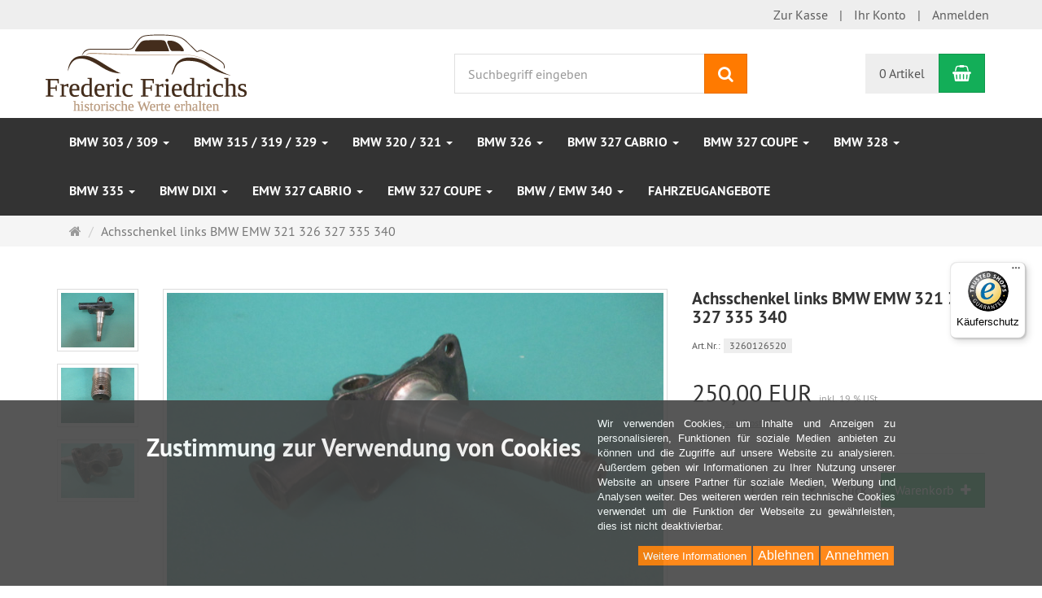

--- FILE ---
content_type: text/html; charset=utf-8
request_url: https://fredericfriedrichs.de/de/achsschenkel-rechts-bmw-emw-321-326-327-335-340.html
body_size: 11791
content:
<!DOCTYPE html>
<html lang="de">
<head>
<meta http-equiv="Content-Type" content="text/html; charset=utf-8" />
<base href="https://fredericfriedrichs.de/" />
<title>Achsschenkel links BMW EMW 321 326 327 335 340-3260126520</title>
<meta name="robots" content="index,follow,all" />
<meta name="company" content="FTS Handelsgesellschaft mbH" />
<meta name="publisher" content="FTS Handelsgesellschaft mbH" />
<meta name="description" content="Achsschenkel links für den BMW EMW 321, 326, 327, 335 und 340.
 

Originales Neuteil." />
<meta name="keywords" content="Achsschenkel,Neuteil,Originales" />
<meta name="generator" content="xt:Commerce 6.6.2" />
<!-- Google Tag Manager -->
<script>(function(w,d,s,l,i){w[l]=w[l]||[];w[l].push({'gtm.start':
new Date().getTime(),event:'gtm.js'});var f=d.getElementsByTagName(s)[0],
j=d.createElement(s),dl=l!='dataLayer'?'&l='+l:'';j.async=true;j.src=
'https://www.googletagmanager.com/gtm.js?id='+i+dl;f.parentNode.insertBefore(j,f);
})(window,document,'script','dataLayer','GTM-K88XXN4Z');</script>
<!-- End Google Tag Manager --><script async custom-element="amp-analytics" src="https://cdn.ampproject.org/v0/amp-analytics-0.1.js"></script> <!-- Google tag (gtag.js) --> <amp-analytics type="gtag" data-credentials="include"> <script type="application/json"> { "vars": { "gtag_id": "AW-16706624522", "config": { "AW-16706624522": { "groups": "default" } } }, "triggers": { } } </script> </amp-analytics> 
<link href="https://cdn.jsdelivr.net/npm/froala-editor@latest/css/froala_editor.pkgd.min.css" rel="stylesheet" type="text/css" />


<link rel="stylesheet" href="/plugins/xt_checkout_options/css/xt_checkout_options.css">

<meta http-equiv="X-UA-Compatible" content="IE=edge" />
<meta name="viewport" content="width=device-width, initial-scale=1, maximum-scale=1, user-scalable=no">

<link rel="preload" href="templates/xt_responsive/fonts/PT-Sans/ptsans_regular/PTS55F-webfont.woff" as="font" type="font/woff" crossorigin>
<link rel="preload" href="templates/xt_responsive/fonts/PT-Sans/ptsans_bold/PTS75F-webfont.woff" as="font" type="font/woff" crossorigin>
<link rel="preload" href="templates/xt_responsive/components/fontawesome/fonts/fontawesome-webfont.woff2?v=4.7.0" as="font" type="font/woff2" crossorigin>
<link rel="preload" href="templates/xt_responsive/components/bootstrap/dist/fonts/glyphicons-halflings-regular.woff2" as="font" type="font/woff2" crossorigin>


<script > 

const getUrl = window.location;
const baseUri = '/';
const baseUrl = getUrl.protocol + "//" + 'fredericfriedrichs.de/';

window.XT = {
    baseUrl: baseUrl,
    baseUri: baseUri,
    language:  'de',
        page : {
            page_name : 'product'
            },
        version : {
            type: 'PRO',
            version : '6.6.2'
        }
};

</script>
<script> const cookieConsentInitFunctions = []; </script>

<!-- HTML5 shiv IE8 support of HTML5 elements -->
<!--[if lt IE 9]>
<script  src="templates/xt_responsive/components/html5shiv/dist/html5shiv.min.js"></script>
<![endif]-->
<link rel="stylesheet" type="text/css" href="https://fredericfriedrichs.de/cache/style_1xt_responsive_fredericfriedrichs_header.css?4fcd1ecb2cb8da407b030e373dbe7f31" />

<script type="application/ld+json">
{
    "@context": "https://schema.org/",
    "@type": "BreadcrumbList",
    "name": "Breadcrump navigation",
    "itemListElement": [
        {
            "@type": "ListItem",
            "position": 1,
            "name": "Startseite",
            "item": "https://fredericfriedrichs.de/"
        },
        {
            "@type": "ListItem",
            "position": 2,
            "name": "Achsschenkel links BMW EMW 321 326 327 335 340",
            "item": "https://fredericfriedrichs.de/de/achsschenkel-rechts-bmw-emw-321-326-327-335-340.html"
        }
    ]
}
</script>

<script type="application/ld+json">
{
    "@context": "https://schema.org/",
    "@type": "Product",
    "name": "Achsschenkel links BMW EMW 321 326 327 335 340",
    "description": "Achsschenkel links",
    "sku": "3260126520",
    "image": [
        {
            "@type": "ImageObject",
            "name": "Achsschenkel links BMW EMW 321 326 327 335 340",
            "url": "https://fredericfriedrichs.de/media/images/info/IMG_3370.jpg",
            "thumbnail": {
                "url": "https://fredericfriedrichs.de/media/images/thumb/IMG_3370.jpg"
            }
        },
        {
            "@type": "ImageObject",
            "name": "Achsschenkel links BMW EMW 321 326 327 335 340",
            "url": "https://fredericfriedrichs.de/media/images/info/IMG_3371.jpg",
            "thumbnail": {
                "url": "https://fredericfriedrichs.de/media/images/thumb/IMG_3371.jpg"
            }
        },
        {
            "@type": "ImageObject",
            "name": "Achsschenkel links BMW EMW 321 326 327 335 340",
            "url": "https://fredericfriedrichs.de/media/images/info/IMG_3372.jpg",
            "thumbnail": {
                "url": "https://fredericfriedrichs.de/media/images/thumb/IMG_3372.jpg"
            }
        },
        {
            "@type": "ImageObject",
            "name": "Achsschenkel links BMW EMW 321 326 327 335 340",
            "url": "https://fredericfriedrichs.de/media/images/info/IMG_3373.jpg",
            "thumbnail": {
                "url": "https://fredericfriedrichs.de/media/images/thumb/IMG_3373.jpg"
            }
        }
    ],
    "offers": {
        "@type": "Offer",
        "url": "https://fredericfriedrichs.de/de/achsschenkel-rechts-bmw-emw-321-326-327-335-340.html",
        "priceCurrency": "EUR",
        "price": 250,
        "priceValidUntil": "2028-01-22",
        "seller": {
            "@type": "Organization",
            "name": "FTS Handelsgesellschaft mbH"
        },
        "itemCondition": "https://schema.org/NewCondition"
    }
}
</script>

<meta property="og:type" content="og:product">
<meta property="og:url" content="https://fredericfriedrichs.de/de/achsschenkel-rechts-bmw-emw-321-326-327-335-340.html">
<meta property="og:title" content="Achsschenkel links BMW EMW 321 326 327 335 340">
<meta property="og:description" content="Achsschenkel links">
<meta property="og:image" content="https://fredericfriedrichs.de/media/images/info/IMG_3370.jpg">
<meta property="og:product:price:currency" content="EUR">
<meta property="og:product:price:amount" content="250">

<meta property="twitter:card" content="summary_large_image">
<meta property="twitter:url" content="https://fredericfriedrichs.de/de/achsschenkel-rechts-bmw-emw-321-326-327-335-340.html">
<meta property="twitter:title" content="Achsschenkel links BMW EMW 321 326 327 335 340">
<meta property="twitter:description" content="Achsschenkel links">
<meta property="twitter:image" content="https://fredericfriedrichs.de/media/images/info/IMG_3370.jpg">


    <script type="application/json" fncls="fnparams-dede7cc5-15fd-4c75-a9f4-36c430ee3a99">
        {
            "f":"24D365FD3EF7DF132AA5B6FAC2BC7768",
            "s":"7TJADCCEZS8YC_product-detail-page",
            "sandbox":false
        }
    </script>
    <noscript>
        <img src="https://c.paypal.com/v1/r/d/b/ns?f=24D365FD3EF7DF132AA5B6FAC2BC7768&s=7TJADCCEZS8YC_product-detail-page&js=0&r=1" />
    </noscript>

    <script>

        console.log('paypal-checkout-script-tag setting ppcp constants');

        window.paypal_checkout_constant =
            {
                BUTTON_SIZE: 37,
                BUTTON_COLOR: "black",
                BUTTON_SHAPE: "rect",
                BUTTON_TYPE_AP: "black",
                version: "3.7.0",
                language: "de_DE",
                language_short: "de",
                currency: "EUR",
                TEXT_ERROR_CONDITIONS_ACCEPTED: "Sie müssen die Allgemeinen Geschäftsbedingungen akzeptieren um die Bestellung abschließen zu können.",
                TEXT_SHIPPING_COSTS: "Versandkosten",
                WARNING_NO_SHIPPING_FOR_ZONE: "Für dieses Zielland ist kein Versand möglich.",
                PPCP_SESSION_ID: "ba11879458d58d242927",
                googlePaymentsEnvironment: "PRODUCTION"
            }

        let billingContact_ap = [];
        let shippingContact_ap = [];
        let currentCountryCode_ap = "DE";
        let currentTotal_ap = 0;
        let totalLabel_ap = "Gesamtsumme";
        let subTotalLabel_ap = "Zwischensumme";

        const ppcpSetTimeout = 50;
        const ppcpMaxTimeout = 10000;
        let ppcpWaited = 0;
        async function checkPaypalScriptLoaded()
        {
            ppcpWaited += ppcpSetTimeout;
            if(ppcpWaited >= ppcpMaxTimeout)
            {
                console.warn("waited for paypal sdk " + ppcpWaited + " ms so far. ABORTING");
                return;
            }
            if (typeof window.paypal === "object")
            {
                console.info("paypal sdk loaded after " + ppcpWaited + " ms. emitting event PayPalSdkLoaded");
                const event = new Event("PayPalSdkLoaded");
                document.dispatchEvent(event);
            }
            else {
                console.debug("waiting for paypal sdk " + ppcpWaited + " ms so far");
                setTimeout(checkPaypalScriptLoaded, ppcpSetTimeout);
            }
        }

        console.log("script tag. adding DOMContentLoaded listener");
        document.addEventListener('DOMContentLoaded', function ()
        {
            console.log('paypal-checkout-script-tag  DOMContentLoaded')
            try {
                const terms_cb = document.querySelector('input[type=checkbox][name=conditions_accepted]');
                if(terms_cb)
                {
                    let div = document.createElement('div');
                    div.innerText = window.paypal_checkout_constant.TEXT_ERROR_CONDITIONS_ACCEPTED;
                    div.id = 'TEXT_ERROR_CONDITIONS_ACCEPTED';
                    div.classList.add('alert', 'alert-danger');
                    div.style.display = 'none';
                    terms_cb.closest("div").prepend(div);

                    terms_cb.addEventListener('change', (e) => {
                        if (e.currentTarget.checked) {
                            document.getElementById('TEXT_ERROR_CONDITIONS_ACCEPTED').style.display = 'none';
                        } else {
                            document.getElementById('TEXT_ERROR_CONDITIONS_ACCEPTED').style.display = 'block';
                        }
                    })
                }
                console.log("ppcp display.php DOMContentLoaded. injecting sdk script");

                const paypal_script = "https://www.paypal.com/sdk/js?client-id=AdQ9cQBg5BpWXBKNL1ungKajNToJxRjhBuran864iA5Y-Sum_BsFmdIjOPJ6eBNBdsXK7xjCHOmbVssh&commit=false&intent=capture&components=buttons%2Ccard-fields%2Cfunding-eligibility%2Cmessages%2Capplepay%2Cgooglepay&integration-date=2022-06-01&currency=EUR&locale=de_DE&debug=false&disable-funding=paylater";
                let script = document.createElement("script");
                script.setAttribute("src", paypal_script);
                script.setAttribute("data-partner-attribution-id", "xt6_Cart_PPCP_xtcommerce");
                script.setAttribute("data-client-token", "[base64]");
                script.setAttribute("data-user-id-token","");
                document.head.appendChild(script);

                // apple pay laden
                const apple_script = "https://applepay.cdn-apple.com/jsapi/v1/apple-pay-sdk.js";
                script = document.createElement("script");
                script.setAttribute("src", apple_script);
                document.head.appendChild(script);

                // fraudnet nachladen
                const fraudnet_script = "https://c.paypal.com/da/r/fb.js";
                script = document.createElement("script");
                script.setAttribute("src", fraudnet_script);
                document.head.appendChild(script);

                checkPaypalScriptLoaded();
            }
            catch(e)
            {
                console.log(e);
            }
        });

        document.addEventListener('PayPalSdkLoaded', function ()
        {
            // google pay laden
            const google_script = "https://pay.google.com/gp/p/js/pay.js";
            script = document.createElement("script");
            script.setAttribute("src", google_script);
            script.setAttribute("async", "");
            script.setAttribute("onload", "let gpslevent = new Event('GooglePaySdkLoaded'); document.dispatchEvent(gpslevent);");
            document.head.appendChild(script);
        });

    </script>

    <link rel="shortcut icon" href="https://fredericfriedrichs.de/media/logo/favicon.ico" type="image/x-icon" />
<link rel="alternate" hreflang="de" href="https://fredericfriedrichs.de/de/achsschenkel-rechts-bmw-emw-321-326-327-335-340.html" />
<link rel="alternate" hreflang="x-default" href="https://fredericfriedrichs.de/de/achsschenkel-rechts-bmw-emw-321-326-327-335-340.html" />
</head>
<body >    
<!-- Respond.js IE8 support of media queries -->
<!--[if lt IE 9]>
<script type="text/javascript" src="templates/xt_responsive_fredericfriedrichs/components/Respond/dest/respond.min.js"></script>
<![endif]-->


<div id="site-wrap" class="product-wrap subpage-wrap">
    
        <header id="header">
            <div class="meta-navigation">
                <div class="container clearfix">
                    <ul class="meta list-inline pull-left hidden-xs pull-left">
                        
                        
                        <li></li>
                        <li></li>
                        
                    </ul>
                    <ul class="user list-inline pull-right">
                        
                        <li><a href="https://fredericfriedrichs.de/de/checkout/shipping">Zur Kasse</a></li>
                                                    <li><a href="https://fredericfriedrichs.de/de/customer">Ihr Konto</a></li>
                                                            <li><a href="https://fredericfriedrichs.de/de/customer/login" data-toggle="modal" data-target="#loginModal" data-remote="false">Anmelden</a></li>
                                                                            
                    </ul>
                </div>
            </div><!-- .meta-navigation -->
            <div class="header-top">
                <div class="container">
                    <div class="row text-center-xs">
                        <div class="col col-sm-4 col-md-5 col-logo">
                            <div class="inner branding">
                                <p class="logo">
                                    <a href="https://fredericfriedrichs.de/" class="text-muted" title="fredericfriedrichs.de">
                                        <img class="img-responsive" src="media/logo/logo_fredericfriedrichs_hw_oldtimer_emw_bmw.png" alt="fredericfriedrichs.de" />
                                    </a>
                                </p>
                                                            </div>
                        </div>
                        <div class="col col-sm-4 hidden-xs">
                            <div class="inner top-search hidden-sm">
                                <div class="box-search">
    <form class="search-box-form" name="search_box5" action="https://fredericfriedrichs.de/de/search?info=1266" method="get" >
        <input type="hidden" name="page" value="search" id="page6"  />
        <input type="hidden" name="page_action" value="query" id="page_action7"  />
        <input type="hidden" name="desc" value="" id="desc8"  />
        <input type="hidden" name="sdesc" value="" id="sdesc9"  />
        <div class="input-group">
            <input type="text" name="keywords" class="form-control keywords" value="" placeholder="Suchbegriff eingeben" />
            <span class="input-group-btn">
                <button type="submit" class="submit-button btn btn-primary" title="Suchen" data-toggle="tooltip" data-placement="auto">
                    <i class="fa fa-search"></i>
                    <span class="sr-only">Suchen</span>
                </button>
            </span>
        </div>
    </form>
</div>
                            </div>
                        </div>
                        <div class="col col-sm-4 col-md-3 hidden-xs">
                            <div class="inner top-cart text-right">
                                    <div class="box-cart">
        <div class="inner btn-group" role="group" aria-label="Warenkorb">
                            <a href="https://fredericfriedrichs.de/de/cart" class="btn btn-default btn-left hidden-xs">
                    0 Artikel
                </a>
                <a href="https://fredericfriedrichs.de/de/cart" class="btn btn-cart btn-left visible-xs">
                    0 Artikel
                </a>
                        <a href="https://fredericfriedrichs.de/de/cart" class="btn btn-cart btn-right" title="Warenkorb" data-toggle="tooltip" data-placement="auto">
                <i class="fa fa-shopping-basket"></i>
                <span class="sr-only">Warenkorb</span>
            </a>
        </div>
    </div>

                            </div>
                        </div>
                    </div>
                </div>
            </div><!-- .header-top -->
            <div class="main-navigation navbar navbar-default" role="navigation">
                <div class="container">
                    <div class="navbar-header">
                        <button type="button" class="navbar-toggle" data-toggle="collapse" data-target="#header .main-navigation .navbar-collapse">
                            <span class="sr-only">Navigation</span>
                            <span class="burger pull-left">
                                <span class="icon-bar"></span>
                                <span class="icon-bar"></span>
                                <span class="icon-bar"></span>
                            </span>
                            <span class="caret pull-left"></span>
                        </button>
                        <div class="navbar-search visible-float-breakpoint">
                            <div class="box-search">
    <form class="search-box-form" name="search_box10" action="https://fredericfriedrichs.de/de/search?info=1266" method="get" >
        <input type="hidden" name="page" value="search" id="page11"  />
        <input type="hidden" name="page_action" value="query" id="page_action12"  />
        <input type="hidden" name="desc" value="" id="desc13"  />
        <input type="hidden" name="sdesc" value="" id="sdesc14"  />
        <div class="input-group">
            <input type="text" name="keywords" class="form-control keywords" value="" placeholder="Suchbegriff eingeben" />
            <span class="input-group-btn">
                <button type="submit" class="submit-button btn btn-primary" title="Suchen" data-toggle="tooltip" data-placement="auto">
                    <i class="fa fa-search"></i>
                    <span class="sr-only">Suchen</span>
                </button>
            </span>
        </div>
    </form>
</div>
                        </div>
                    </div>
                    <div class="navbar-collapse collapse">
                            
        <ul class="nav navbar-nav">
                            <li id="cid-63" class="level-1 lang-de first dropdown mega-dropdown">
                    <a class="dropdown-toggle" href="https://fredericfriedrichs.de/de/BMW-309.html" data-toggle="dropdown" data-hover="dropdown">
                        BMW 303 / 309
                        <b class="caret"></b>                    </a>
                                            <ul class="dropdown-menu">
                                                                                                <li class="level-2">
                                        <a href="https://fredericfriedrichs.de/de/BMW-309/Anbauteile-/-Chrom.html" class="title">Anbauteile / Chrom</a>
                                                                            </li>
                                                                                                                                <li class="level-2">
                                        <a href="https://fredericfriedrichs.de/de/BMW-309/Elektrik.html" class="title">Elektrik</a>
                                                                            </li>
                                                                                                                                <li class="level-2">
                                        <a href="https://fredericfriedrichs.de/de/BMW-309/Beleuchtung.html" class="title">Beleuchtung</a>
                                                                            </li>
                                                                                                                                <li class="level-2">
                                        <a href="https://fredericfriedrichs.de/de/BMW-309/Karosserieteile.html" class="title">Karosserieteile</a>
                                                                            </li>
                                                                                                                                <li class="level-2">
                                        <a href="https://fredericfriedrichs.de/de/BMW-309/Innenausstattung.html" class="title">Innenausstattung</a>
                                                                            </li>
                                                                                                                                <li class="level-2">
                                        <a href="https://fredericfriedrichs.de/de/BMW-309/Fahrwerk.html" class="title">Fahrwerk</a>
                                                                            </li>
                                                                                                                                <li class="level-2">
                                        <a href="https://fredericfriedrichs.de/de/BMW-309/Motor-/-Getriebe-.html" class="title">Motor / Getriebe </a>
                                                                            </li>
                                                                                                                                <li class="level-2">
                                        <a href="https://fredericfriedrichs.de/de/BMW-309/Sonstige.html" class="title">Sonstige</a>
                                                                            </li>
                                                                                        <li class="static divider hidden-float-breakpoint"></li>
                            <li class="static">
                                <a class="dropdown-header" href="https://fredericfriedrichs.de/de/BMW-309.html">
                                    <i class="fa fa-caret-right"></i>&nbsp;
                                    Mehr Details:&nbsp;
                                    <span class="text-uppercase text-primary">BMW 303 / 309</span>
                                </a>
                            </li>
                        </ul>
                                    </li>
                            <li id="cid-61" class="level-1 lang-de dropdown mega-dropdown">
                    <a class="dropdown-toggle" href="https://fredericfriedrichs.de/de/BMW-315.html" data-toggle="dropdown" data-hover="dropdown">
                        BMW 315 / 319 / 329 
                        <b class="caret"></b>                    </a>
                                            <ul class="dropdown-menu">
                                                                                                <li class="level-2">
                                        <a href="https://fredericfriedrichs.de/de/BMW-315/Anbauteile-/-Chrom.html" class="title">Anbauteile / Chrom</a>
                                                                            </li>
                                                                                                                                <li class="level-2">
                                        <a href="https://fredericfriedrichs.de/de/BMW-315/Elektrik.html" class="title">Elektrik</a>
                                                                            </li>
                                                                                                                                <li class="level-2">
                                        <a href="https://fredericfriedrichs.de/de/BMW-315/Beleuchtung.html" class="title">Beleuchtung</a>
                                                                            </li>
                                                                                                                                <li class="level-2">
                                        <a href="https://fredericfriedrichs.de/de/BMW-315/Karosserieteile.html" class="title">Karosserieteile</a>
                                                                            </li>
                                                                                                                                <li class="level-2">
                                        <a href="https://fredericfriedrichs.de/de/BMW-315/Innenausstattung.html" class="title">Innenausstattung</a>
                                                                            </li>
                                                                                                                                <li class="level-2">
                                        <a href="https://fredericfriedrichs.de/de/BMW-315/Fahrwerk.html" class="title">Fahrwerk</a>
                                                                            </li>
                                                                                                                                <li class="level-2">
                                        <a href="https://fredericfriedrichs.de/de/BMW-315/Motor-/-Getriebe-.html" class="title">Motor / Getriebe </a>
                                                                            </li>
                                                                                                                                <li class="level-2">
                                        <a href="https://fredericfriedrichs.de/de/BMW-315/Sonstige.html" class="title">Sonstige</a>
                                                                            </li>
                                                                                        <li class="static divider hidden-float-breakpoint"></li>
                            <li class="static">
                                <a class="dropdown-header" href="https://fredericfriedrichs.de/de/BMW-315.html">
                                    <i class="fa fa-caret-right"></i>&nbsp;
                                    Mehr Details:&nbsp;
                                    <span class="text-uppercase text-primary">BMW 315 / 319 / 329 </span>
                                </a>
                            </li>
                        </ul>
                                    </li>
                            <li id="cid-65" class="level-1 lang-de dropdown mega-dropdown">
                    <a class="dropdown-toggle" href="https://fredericfriedrichs.de/de/EMW-BMW-321.html" data-toggle="dropdown" data-hover="dropdown">
                        BMW 320 / 321
                        <b class="caret"></b>                    </a>
                                            <ul class="dropdown-menu">
                                                                                                <li class="level-2">
                                        <a href="https://fredericfriedrichs.de/de/EMW-BMW-321/Anbauteile-/-Chrom.html" class="title">Anbauteile / Chrom</a>
                                                                            </li>
                                                                                                                                <li class="level-2">
                                        <a href="https://fredericfriedrichs.de/de/EMW-BMW-321/Elektrik.html" class="title">Elektrik</a>
                                                                            </li>
                                                                                                                                <li class="level-2">
                                        <a href="https://fredericfriedrichs.de/de/EMW-BMW-321/Beleuchtung.html" class="title">Beleuchtung</a>
                                                                            </li>
                                                                                                                                <li class="level-2">
                                        <a href="https://fredericfriedrichs.de/de/EMW-BMW-321/Karosserieteile.html" class="title">Karosserieteile</a>
                                                                            </li>
                                                                                                                                <li class="level-2">
                                        <a href="https://fredericfriedrichs.de/de/EMW-BMW-321/Innenausstattung.html" class="title">Innenausstattung</a>
                                                                            </li>
                                                                                                                                <li class="level-2">
                                        <a href="https://fredericfriedrichs.de/de/EMW-BMW-321/Fahrwerk.html" class="title">Fahrwerk</a>
                                                                            </li>
                                                                                                                                <li class="level-2">
                                        <a href="https://fredericfriedrichs.de/de/EMW-BMW-321/Motor-/-Getriebe.html" class="title">Motor / Getriebe</a>
                                                                            </li>
                                                                                                                                <li class="level-2">
                                        <a href="https://fredericfriedrichs.de/de/EMW-BMW-321/Sonstige.html" class="title">Sonstige</a>
                                                                            </li>
                                                                                        <li class="static divider hidden-float-breakpoint"></li>
                            <li class="static">
                                <a class="dropdown-header" href="https://fredericfriedrichs.de/de/EMW-BMW-321.html">
                                    <i class="fa fa-caret-right"></i>&nbsp;
                                    Mehr Details:&nbsp;
                                    <span class="text-uppercase text-primary">BMW 320 / 321</span>
                                </a>
                            </li>
                        </ul>
                                    </li>
                            <li id="cid-53" class="level-1 lang-de dropdown mega-dropdown">
                    <a class="dropdown-toggle" href="https://fredericfriedrichs.de/de/BMW-326.html" data-toggle="dropdown" data-hover="dropdown">
                        BMW 326
                        <b class="caret"></b>                    </a>
                                            <ul class="dropdown-menu">
                                                                                                <li class="level-2">
                                        <a href="https://fredericfriedrichs.de/de/BMW-326/Motor-/-Getriebe.html" class="title">Motor / Getriebe</a>
                                                                            </li>
                                                                                                                                <li class="level-2">
                                        <a href="https://fredericfriedrichs.de/de/BMW-326/Anbauteile-/-Chrom.html" class="title">Anbauteile / Chrom</a>
                                                                            </li>
                                                                                                                                <li class="level-2">
                                        <a href="https://fredericfriedrichs.de/de/BMW-326/Elektrik.html" class="title">Elektrik</a>
                                                                            </li>
                                                                                                                                <li class="level-2">
                                        <a href="https://fredericfriedrichs.de/de/BMW-326/Beleuchtung.html" class="title">Beleuchtung</a>
                                                                            </li>
                                                                                                                                <li class="level-2">
                                        <a href="https://fredericfriedrichs.de/de/BMW-326/Karosserieteile.html" class="title">Karosserieteile</a>
                                                                            </li>
                                                                                                                                <li class="level-2">
                                        <a href="https://fredericfriedrichs.de/de/BMW-326/Innenausstattung.html" class="title">Innenausstattung</a>
                                                                            </li>
                                                                                                                                <li class="level-2">
                                        <a href="https://fredericfriedrichs.de/de/BMW-326/Fahrwerk.html" class="title">Fahrwerk</a>
                                                                            </li>
                                                                                                                                <li class="level-2">
                                        <a href="https://fredericfriedrichs.de/de/BMW-326/Sonstige.html" class="title">Sonstige</a>
                                                                            </li>
                                                                                        <li class="static divider hidden-float-breakpoint"></li>
                            <li class="static">
                                <a class="dropdown-header" href="https://fredericfriedrichs.de/de/BMW-326.html">
                                    <i class="fa fa-caret-right"></i>&nbsp;
                                    Mehr Details:&nbsp;
                                    <span class="text-uppercase text-primary">BMW 326</span>
                                </a>
                            </li>
                        </ul>
                                    </li>
                            <li id="cid-59" class="level-1 lang-de dropdown mega-dropdown">
                    <a class="dropdown-toggle" href="https://fredericfriedrichs.de/de/BMW-327-Cabrio.html" data-toggle="dropdown" data-hover="dropdown">
                        BMW 327 Cabrio
                        <b class="caret"></b>                    </a>
                                            <ul class="dropdown-menu">
                                                                                                <li class="level-2">
                                        <a href="https://fredericfriedrichs.de/de/BMW-327-Cabrio/Anbauteile-/-Chrom.html" class="title">Anbauteile / Chrom</a>
                                                                            </li>
                                                                                                                                <li class="level-2">
                                        <a href="https://fredericfriedrichs.de/de/BMW-327-Cabrio/Elektrik.html" class="title">Elektrik</a>
                                                                            </li>
                                                                                                                                <li class="level-2">
                                        <a href="https://fredericfriedrichs.de/de/BMW-327-Cabrio/Beleuchtung.html" class="title">Beleuchtung</a>
                                                                            </li>
                                                                                                                                <li class="level-2">
                                        <a href="https://fredericfriedrichs.de/de/BMW-327-Cabrio/Karosserieteile1.html" class="title">Karosserieteile</a>
                                                                            </li>
                                                                                                                                <li class="level-2">
                                        <a href="https://fredericfriedrichs.de/de/BMW-327-Cabrio/Innenausstattung.html" class="title">Innenausstattung</a>
                                                                            </li>
                                                                                                                                <li class="level-2">
                                        <a href="https://fredericfriedrichs.de/de/BMW-327-Cabrio/Fahrwerk.html" class="title">Fahrwerk</a>
                                                                            </li>
                                                                                                                                <li class="level-2">
                                        <a href="https://fredericfriedrichs.de/de/BMW-327-Cabrio/Innenausstattung1.html" class="title">Motor / Getriebe </a>
                                                                            </li>
                                                                                                                                <li class="level-2">
                                        <a href="https://fredericfriedrichs.de/de/BMW-327-Cabrio/Sonstige.html" class="title">Sonstige</a>
                                                                            </li>
                                                                                        <li class="static divider hidden-float-breakpoint"></li>
                            <li class="static">
                                <a class="dropdown-header" href="https://fredericfriedrichs.de/de/BMW-327-Cabrio.html">
                                    <i class="fa fa-caret-right"></i>&nbsp;
                                    Mehr Details:&nbsp;
                                    <span class="text-uppercase text-primary">BMW 327 Cabrio</span>
                                </a>
                            </li>
                        </ul>
                                    </li>
                            <li id="cid-54" class="level-1 lang-de dropdown mega-dropdown">
                    <a class="dropdown-toggle" href="https://fredericfriedrichs.de/de/BMW-327-Coupe.html" data-toggle="dropdown" data-hover="dropdown">
                        BMW 327 Coupe
                        <b class="caret"></b>                    </a>
                                            <ul class="dropdown-menu">
                                                                                                <li class="level-2">
                                        <a href="https://fredericfriedrichs.de/de/BMW-327-Coupe/Anbauteile-/-Chrom.html" class="title">Anbauteile / Chrom</a>
                                                                            </li>
                                                                                                                                <li class="level-2">
                                        <a href="https://fredericfriedrichs.de/de/BMW-327-Coupe/Elektrik.html" class="title">Elektrik</a>
                                                                            </li>
                                                                                                                                <li class="level-2">
                                        <a href="https://fredericfriedrichs.de/de/BMW-327-Coupe/Beleuchtung.html" class="title">Beleuchtung</a>
                                                                            </li>
                                                                                                                                <li class="level-2">
                                        <a href="https://fredericfriedrichs.de/de/BMW-327-Coupe/Karosserieteile.html" class="title">Karosserieteile</a>
                                                                            </li>
                                                                                                                                <li class="level-2">
                                        <a href="https://fredericfriedrichs.de/de/BMW-327-Coupe/Innenausstattung.html" class="title">Innenausstattung</a>
                                                                            </li>
                                                                                                                                <li class="level-2">
                                        <a href="https://fredericfriedrichs.de/de/BMW-327-Coupe/Fahrwerk.html" class="title">Fahrwerk</a>
                                                                            </li>
                                                                                                                                <li class="level-2">
                                        <a href="https://fredericfriedrichs.de/de/BMW-327-Coupe/Motor-/-Getriebe-.html" class="title">Motor / Getriebe </a>
                                                                            </li>
                                                                                                                                <li class="level-2">
                                        <a href="https://fredericfriedrichs.de/de/BMW-327-Coupe/Sonstige.html" class="title">Sonstige</a>
                                                                            </li>
                                                                                        <li class="static divider hidden-float-breakpoint"></li>
                            <li class="static">
                                <a class="dropdown-header" href="https://fredericfriedrichs.de/de/BMW-327-Coupe.html">
                                    <i class="fa fa-caret-right"></i>&nbsp;
                                    Mehr Details:&nbsp;
                                    <span class="text-uppercase text-primary">BMW 327 Coupe</span>
                                </a>
                            </li>
                        </ul>
                                    </li>
                            <li id="cid-64" class="level-1 lang-de dropdown mega-dropdown">
                    <a class="dropdown-toggle" href="https://fredericfriedrichs.de/de/BMW-328.html" data-toggle="dropdown" data-hover="dropdown">
                        BMW 328
                        <b class="caret"></b>                    </a>
                                            <ul class="dropdown-menu">
                                                                                                <li class="level-2">
                                        <a href="https://fredericfriedrichs.de/de/BMW-328/Anbauteile-/-Chrom.html" class="title">Anbauteile / Chrom</a>
                                                                            </li>
                                                                                                                                <li class="level-2">
                                        <a href="https://fredericfriedrichs.de/de/BMW-328/Elektrik.html" class="title">Elektrik</a>
                                                                            </li>
                                                                                                                                <li class="level-2">
                                        <a href="https://fredericfriedrichs.de/de/BMW-328/Beleuchtung.html" class="title">Beleuchtung</a>
                                                                            </li>
                                                                                                                                <li class="level-2">
                                        <a href="https://fredericfriedrichs.de/de/BMW-328/Karosserieteile.html" class="title">Karosserieteile</a>
                                                                            </li>
                                                                                                                                <li class="level-2">
                                        <a href="https://fredericfriedrichs.de/de/BMW-328/Innenausstattung.html" class="title">Innenausstattung</a>
                                                                            </li>
                                                                                                                                <li class="level-2">
                                        <a href="https://fredericfriedrichs.de/de/BMW-328/Fahrwerk.html" class="title">Fahrwerk</a>
                                                                            </li>
                                                                                                                                <li class="level-2">
                                        <a href="https://fredericfriedrichs.de/de/BMW-328/Motor-/-Getriebe.html" class="title">Motor / Getriebe</a>
                                                                            </li>
                                                                                                                                <li class="level-2">
                                        <a href="https://fredericfriedrichs.de/de/BMW-328/Sonstige.html" class="title">Sonstige</a>
                                                                            </li>
                                                                                        <li class="static divider hidden-float-breakpoint"></li>
                            <li class="static">
                                <a class="dropdown-header" href="https://fredericfriedrichs.de/de/BMW-328.html">
                                    <i class="fa fa-caret-right"></i>&nbsp;
                                    Mehr Details:&nbsp;
                                    <span class="text-uppercase text-primary">BMW 328</span>
                                </a>
                            </li>
                        </ul>
                                    </li>
                            <li id="cid-163" class="level-1 lang-de dropdown mega-dropdown">
                    <a class="dropdown-toggle" href="https://fredericfriedrichs.de/de/BMW-335.html" data-toggle="dropdown" data-hover="dropdown">
                        BMW 335
                        <b class="caret"></b>                    </a>
                                            <ul class="dropdown-menu">
                                                                                                <li class="level-2">
                                        <a href="https://fredericfriedrichs.de/de/BMW-335/Anbauteile-/-Chrom.html" class="title">Anbauteile / Chrom</a>
                                                                            </li>
                                                                                                                                <li class="level-2">
                                        <a href="https://fredericfriedrichs.de/de/BMW-335/Beleuchtung.html" class="title">Beleuchtung</a>
                                                                            </li>
                                                                                                                                <li class="level-2">
                                        <a href="https://fredericfriedrichs.de/de/BMW-335/Elektrik.html" class="title">Elektrik</a>
                                                                            </li>
                                                                                                                                <li class="level-2">
                                        <a href="https://fredericfriedrichs.de/de/BMW-335/Fahrwerk-/-Getriebe.html" class="title">Fahrwerk</a>
                                                                            </li>
                                                                                                                                <li class="level-2">
                                        <a href="https://fredericfriedrichs.de/de/BMW-335/Innenausstattung.html" class="title">Innenausstattung</a>
                                                                            </li>
                                                                                                                                <li class="level-2">
                                        <a href="https://fredericfriedrichs.de/de/BMW-335/Karosserieteile.html" class="title">Karosserieteile</a>
                                                                            </li>
                                                                                                                                <li class="level-2">
                                        <a href="https://fredericfriedrichs.de/de/BMW-335/Sonstige.html" class="title">Sonstige</a>
                                                                            </li>
                                                                                        <li class="static divider hidden-float-breakpoint"></li>
                            <li class="static">
                                <a class="dropdown-header" href="https://fredericfriedrichs.de/de/BMW-335.html">
                                    <i class="fa fa-caret-right"></i>&nbsp;
                                    Mehr Details:&nbsp;
                                    <span class="text-uppercase text-primary">BMW 335</span>
                                </a>
                            </li>
                        </ul>
                                    </li>
                            <li id="cid-62" class="level-1 lang-de dropdown mega-dropdown">
                    <a class="dropdown-toggle" href="https://fredericfriedrichs.de/de/BMW-DIXI.html" data-toggle="dropdown" data-hover="dropdown">
                        BMW DIXI
                        <b class="caret"></b>                    </a>
                                            <ul class="dropdown-menu">
                                                                                                <li class="level-2">
                                        <a href="https://fredericfriedrichs.de/de/BMW-DIXI/Anbauteile-/-Chrom.html" class="title">Anbauteile / Chrom</a>
                                                                            </li>
                                                                                                                                <li class="level-2">
                                        <a href="https://fredericfriedrichs.de/de/BMW-DIXI/Elektrik.html" class="title">Elektrik</a>
                                                                            </li>
                                                                                                                                <li class="level-2">
                                        <a href="https://fredericfriedrichs.de/de/BMW-DIXI/Beleuchtung.html" class="title">Beleuchtung</a>
                                                                            </li>
                                                                                                                                <li class="level-2">
                                        <a href="https://fredericfriedrichs.de/de/BMW-DIXI/Karosserieteile.html" class="title">Karosserieteile</a>
                                                                            </li>
                                                                                                                                <li class="level-2">
                                        <a href="https://fredericfriedrichs.de/de/BMW-DIXI/Innenausstattung.html" class="title">Innenausstattung</a>
                                                                            </li>
                                                                                                                                <li class="level-2">
                                        <a href="https://fredericfriedrichs.de/de/BMW-DIXI/Innenausstattung1.html" class="title">Fahrwerk</a>
                                                                            </li>
                                                                                                                                <li class="level-2">
                                        <a href="https://fredericfriedrichs.de/de/BMW-DIXI/Motor-/-Getriebe-.html" class="title">Motor / Getriebe </a>
                                                                            </li>
                                                                                                                                <li class="level-2">
                                        <a href="https://fredericfriedrichs.de/de/BMW-DIXI/Sonstige.html" class="title">Sonstige</a>
                                                                            </li>
                                                                                        <li class="static divider hidden-float-breakpoint"></li>
                            <li class="static">
                                <a class="dropdown-header" href="https://fredericfriedrichs.de/de/BMW-DIXI.html">
                                    <i class="fa fa-caret-right"></i>&nbsp;
                                    Mehr Details:&nbsp;
                                    <span class="text-uppercase text-primary">BMW DIXI</span>
                                </a>
                            </li>
                        </ul>
                                    </li>
                            <li id="cid-55" class="level-1 lang-de dropdown mega-dropdown">
                    <a class="dropdown-toggle" href="https://fredericfriedrichs.de/de/EMW-327-Cabrio.html" data-toggle="dropdown" data-hover="dropdown">
                        EMW 327 Cabrio
                        <b class="caret"></b>                    </a>
                                            <ul class="dropdown-menu">
                                                                                                <li class="level-2">
                                        <a href="https://fredericfriedrichs.de/de/EMW-327-Cabrio/Anbauteile-/-Chrom.html" class="title">Anbauteile / Chrom</a>
                                                                            </li>
                                                                                                                                <li class="level-2">
                                        <a href="https://fredericfriedrichs.de/de/EMW-327-Cabrio/Elektrik.html" class="title">Elektrik</a>
                                                                            </li>
                                                                                                                                <li class="level-2">
                                        <a href="https://fredericfriedrichs.de/de/EMW-327-Cabrio/Beleuchtung.html" class="title">Beleuchtung</a>
                                                                            </li>
                                                                                                                                <li class="level-2">
                                        <a href="https://fredericfriedrichs.de/de/EMW-327-Cabrio/Karosserieteile.html" class="title">Karosserieteile</a>
                                                                            </li>
                                                                                                                                <li class="level-2">
                                        <a href="https://fredericfriedrichs.de/de/EMW-327-Cabrio/Innenausstattung.html" class="title">Innenausstattung</a>
                                                                            </li>
                                                                                                                                <li class="level-2">
                                        <a href="https://fredericfriedrichs.de/de/EMW-327-Cabrio/Fahrwerk.html" class="title">Fahrwerk</a>
                                                                            </li>
                                                                                                                                <li class="level-2">
                                        <a href="https://fredericfriedrichs.de/de/EMW-327-Cabrio/Motor-/-Getriebe.html" class="title">Motor / Getriebe</a>
                                                                            </li>
                                                                                                                                <li class="level-2">
                                        <a href="https://fredericfriedrichs.de/de/EMW-327-Cabrio/Sonstige.html" class="title">Sonstige</a>
                                                                            </li>
                                                                                        <li class="static divider hidden-float-breakpoint"></li>
                            <li class="static">
                                <a class="dropdown-header" href="https://fredericfriedrichs.de/de/EMW-327-Cabrio.html">
                                    <i class="fa fa-caret-right"></i>&nbsp;
                                    Mehr Details:&nbsp;
                                    <span class="text-uppercase text-primary">EMW 327 Cabrio</span>
                                </a>
                            </li>
                        </ul>
                                    </li>
                            <li id="cid-57" class="level-1 lang-de dropdown mega-dropdown">
                    <a class="dropdown-toggle" href="https://fredericfriedrichs.de/de/EMW-327-Coupe.html" data-toggle="dropdown" data-hover="dropdown">
                        EMW 327 Coupe
                        <b class="caret"></b>                    </a>
                                            <ul class="dropdown-menu">
                                                                                                <li class="level-2">
                                        <a href="https://fredericfriedrichs.de/de/EMW-327-Coupe/Anbauteile-/-Chrom.html" class="title">Anbauteile / Chrom</a>
                                                                            </li>
                                                                                                                                <li class="level-2">
                                        <a href="https://fredericfriedrichs.de/de/EMW-327-Coupe/Elektrik.html" class="title">Elektrik</a>
                                                                            </li>
                                                                                                                                <li class="level-2">
                                        <a href="https://fredericfriedrichs.de/de/EMW-327-Coupe/Beleuchtung.html" class="title">Beleuchtung</a>
                                                                            </li>
                                                                                                                                <li class="level-2">
                                        <a href="https://fredericfriedrichs.de/de/EMW-327-Coupe/Karosserieteile.html" class="title">Karosserieteile</a>
                                                                            </li>
                                                                                                                                <li class="level-2">
                                        <a href="https://fredericfriedrichs.de/de/EMW-327-Coupe/Innenausstattung.html" class="title">Innenausstattung</a>
                                                                            </li>
                                                                                                                                <li class="level-2">
                                        <a href="https://fredericfriedrichs.de/de/EMW-327-Coupe/Fahrwerk.html" class="title">Fahrwerk</a>
                                                                            </li>
                                                                                                                                <li class="level-2">
                                        <a href="https://fredericfriedrichs.de/de/EMW-327-Coupe/Motor-/-Getriebe-.html" class="title">Motor / Getriebe </a>
                                                                            </li>
                                                                                                                                <li class="level-2">
                                        <a href="https://fredericfriedrichs.de/de/EMW-327-Coupe/Sonstige.html" class="title">Sonstige</a>
                                                                            </li>
                                                                                        <li class="static divider hidden-float-breakpoint"></li>
                            <li class="static">
                                <a class="dropdown-header" href="https://fredericfriedrichs.de/de/EMW-327-Coupe.html">
                                    <i class="fa fa-caret-right"></i>&nbsp;
                                    Mehr Details:&nbsp;
                                    <span class="text-uppercase text-primary">EMW 327 Coupe</span>
                                </a>
                            </li>
                        </ul>
                                    </li>
                            <li id="cid-56" class="level-1 lang-de dropdown mega-dropdown">
                    <a class="dropdown-toggle" href="https://fredericfriedrichs.de/de/EMW-340.html" data-toggle="dropdown" data-hover="dropdown">
                        BMW / EMW 340
                        <b class="caret"></b>                    </a>
                                            <ul class="dropdown-menu">
                                                                                                <li class="level-2">
                                        <a href="https://fredericfriedrichs.de/de/EMW-340/Anbauteile-/-Chrom.html" class="title">Anbauteile / Chrom</a>
                                                                            </li>
                                                                                                                                <li class="level-2">
                                        <a href="https://fredericfriedrichs.de/de/EMW-340/Elektrik.html" class="title">Elektrik</a>
                                                                            </li>
                                                                                                                                <li class="level-2">
                                        <a href="https://fredericfriedrichs.de/de/EMW-340/Beleuchtung.html" class="title">Beleuchtung</a>
                                                                            </li>
                                                                                                                                <li class="level-2">
                                        <a href="https://fredericfriedrichs.de/de/EMW-340/Karosserieteile.html" class="title">Karosserieteile</a>
                                                                            </li>
                                                                                                                                <li class="level-2">
                                        <a href="https://fredericfriedrichs.de/de/EMW-340/Innenausstattung.html" class="title">Innenausstattung</a>
                                                                            </li>
                                                                                                                                <li class="level-2">
                                        <a href="https://fredericfriedrichs.de/de/EMW-340/Fahrwerk.html" class="title">Fahrwerk</a>
                                                                            </li>
                                                                                                                                <li class="level-2">
                                        <a href="https://fredericfriedrichs.de/de/EMW-340/Motor-/-Getriebe-.html" class="title">Motor / Getriebe </a>
                                                                            </li>
                                                                                                                                <li class="level-2">
                                        <a href="https://fredericfriedrichs.de/de/EMW-340/Sonstige.html" class="title">Sonstige</a>
                                                                            </li>
                                                                                        <li class="static divider hidden-float-breakpoint"></li>
                            <li class="static">
                                <a class="dropdown-header" href="https://fredericfriedrichs.de/de/EMW-340.html">
                                    <i class="fa fa-caret-right"></i>&nbsp;
                                    Mehr Details:&nbsp;
                                    <span class="text-uppercase text-primary">BMW / EMW 340</span>
                                </a>
                            </li>
                        </ul>
                                    </li>
                            <li id="cid-58" class="level-1 lang-de last">
                    <a class="dropdown-toggle" href="https://fredericfriedrichs.de/de/Fahrzeugangebote.html">
                        Fahrzeugangebote
                                            </a>
                                    </li>
                    </ul>

    
                    </div>
                </div>
            </div><!-- .main-navigation -->
        </header><!-- #header -->

                    <div class="breadcrumb-container">
                <div class="container">
            <ul class="breadcrumb">
                                        <li class="home"><a href="https://fredericfriedrichs.de/" title="Startseite" class="text-muted"><i class="fa fa-home"></i><span class="sr-only">Startseite</span></a></li>
                                                            <li class="active" title="Achsschenkel links BMW EMW 321 326 327 335 340">Achsschenkel links BMW EMW 321 326 327 335 340</li>
                        </ul>                </div>
            </div>
        
        <noscript>
            <div class="container">
                <div class="alert alert-danger text-center">
                    <p><i class="fa fa-3x fa-exclamation-triangle"></i></p>
                    Um alle Funktionen dieser Website nutzen zu können,<br />sollten Sie <strong>JavaScript in Ihrem Browser aktivieren</strong>.
                </div>
            </div>
        </noscript>

		<div id="navContainer" class="container">
			<ul class="navbar-mega hidden hidden-float-breakpoint with-backdrop-shadow"></ul>
		</div>

		

		        <div id="container" class="container">
            
            
            <div id="content" class="row">
                <div class="col primary col-sm-12">
                    <div id="product" class="detail">
    <div class="pinfo row">
        <div class="col col-sm-7 col-md-8">
            <a name="product_images" style="line-height: 0px; text-decoration: none" >&nbsp;</a>
            <div class="lightgallery product-images row">
                <div class="col col-md-10 col-md-push-2">
                    <div class="image product-image center">
                                                    <div class="image product-image img-thumbnail center" style="width:auto">
                                <figure>
                                    <a href="https://fredericfriedrichs.de/media/images/org/IMG_3370.jpg"class="image-link cursor-zoom" data-type="main">
                                        <img src="https://fredericfriedrichs.de/media/images/info/IMG_3370.jpg" alt="Achsschenkel links BMW EMW 321 326 327 335 340" title="Achsschenkel links BMW EMW 321 326 327 335 340" class="img-responsive image-link">
                                        <div class="product-info-label pos-product_page">
    </div>                                        
                                    </a>
                                                                    </figure>
                            </div>
                                            </div>
                </div>
                                    <div class="col col-md-2 col-md-pull-10">
                        <div class="more-images row listing equalize-nothing">
                                                        <figure class="section col col-xs-3 col-md-12">
                                <a href="https://fredericfriedrichs.de/media/images/org/IMG_3371.jpg" class="vertical-helper image-link text-center img-thumbnail" >
                                    <img src="https://fredericfriedrichs.de/media/images/thumb/IMG_3371.jpg" alt="Achsschenkel links BMW EMW 321 326 327 335 340" title="Achsschenkel links BMW EMW 321 326 327 335 340" class="productImageBorder img-responsive" width="auto" height="auto">
                                </a>
                            </figure>
                                                        <figure class="section col col-xs-3 col-md-12">
                                <a href="https://fredericfriedrichs.de/media/images/org/IMG_3372.jpg" class="vertical-helper image-link text-center img-thumbnail" >
                                    <img src="https://fredericfriedrichs.de/media/images/thumb/IMG_3372.jpg" alt="Achsschenkel links BMW EMW 321 326 327 335 340" title="Achsschenkel links BMW EMW 321 326 327 335 340" class="productImageBorder img-responsive" width="auto" height="auto">
                                </a>
                            </figure>
                                                        <figure class="section col col-xs-3 col-md-12">
                                <a href="https://fredericfriedrichs.de/media/images/org/IMG_3373.jpg" class="vertical-helper image-link text-center img-thumbnail" >
                                    <img src="https://fredericfriedrichs.de/media/images/thumb/IMG_3373.jpg" alt="Achsschenkel links BMW EMW 321 326 327 335 340" title="Achsschenkel links BMW EMW 321 326 327 335 340" class="productImageBorder img-responsive" width="auto" height="auto">
                                </a>
                            </figure>
                                                    </div>
                    </div>
                                <hr class="visible-xs">
            </div>
            
        </div>
        <div class="col col-sm-5 col-md-4">

                        
            <a name="product_info" style="line-height: 0px; text-decoration: none" >&nbsp;</a>
            <div class="product-info">
                
                                <h1 class="title h3 text-word-wrap">Achsschenkel links BMW EMW 321 326 327 335 340</h1>
                                    <p class="product-model float-sm-left">
                        <span class="text-small">Art.Nr.:</span>
                        <span class="badge badge-lighter">3260126520</span>
                    </p>
                                <!--  /-->
                                                <div class="clearfix"></div>
                                    <div>
                        <p class="product-price this">
                            <span class="price-tag">250,00 EUR</span>
                            <br class="visible-xs">
                            <span class="product-tax">inkl. 19 % USt</span>
                        </p>
                    </div>
                    <ul class="product-meta-info">
                        	                        	                            <li class="product-shipping"><a href="https://fredericfriedrichs.de/de/liefer-versandkosten.html" target="_blank" rel="nofollow">zzgl. Versandkosten</a></li>
	                                                                                            </ul>
                    
                                <ul class="product-meta-info bold">
                                        
                    
                                        
                                    </ul>
                
                                
                
                                                                                    
                
                
                                    <hr />
                    <form name="product1" id="main_product_form" action="https://fredericfriedrichs.de/de/achsschenkel-rechts-bmw-emw-321-326-327-335-340.html" method="post" >
                    <input type="hidden" name="action" value="add_product" id="action2"  />
                    <input type="hidden" name="product" value="1266"  />
                    <input type="hidden" name="gotoCart" value="1" id="gotoCart3"  />
                    
                    <div class="add-to-cart clearfix right">

                        <div class="form-inline">

                                                        
                                                                                                                                                                                                                                                                                                                                                                                                                                                                                                                                                                                                                                                                                                                                                                                                                                                                                                                                                                                                                                                                                                                                                                                                                                                                                                                                                                                                                                                                                                                                                                                                                                                                                                                                                                                                                                                                                                                                                                                                                                                                                                                                                                                                                                                                                                                                                                                                                                                                                                                                                                                                                                                                                                                                                                                                                                                                                                                                                                                                                                                                                                                                                                                                                                                                                                                                                                                                                                                                                                                                                                                                                                                                                                                                                                                                                                                                                                                                                                                                                                                                                                                                                                                                                                                                                                                                                                                                                                                                                                                                                                
                            
                                                                                                                    
                            <div class="input-group" style="display: inline-table;vertical-align: middle;">
                                                                    <div style="display: inline-table;vertical-align: middle;border-left: 1px solid #e0e0e0;border-top: 1px solid #e0e0e0;border-bottom: 1px solid #e0e0e0;">
                                        <select id='form-qty-1266' data-size='7' data-width='7em' data-style='btn btn-lg btn-default btn-qty' name="qty" id="qty4" ><option value="1" selected="selected" >1</option><option value="2" >2</option><option value="3" >3</option><option value="4" >4</option><option value="5" >5</option><option value="6" >6</option><option value="7" >7</option><option value="8" >8</option><option value="9" >9</option><option value="10" >10</option><option value="11" >11</option><option value="12" >12</option><option value="13" >13</option><option value="14" >14</option><option value="15" >15</option><option value="16" >16</option><option value="17" >17</option><option value="18" >18</option><option value="19" >19</option><option value="20" >20</option><option value="21" >21</option><option value="22" >22</option><option value="23" >23</option><option value="24" >24</option><option value="25" >25</option><option value="26" >26</option><option value="27" >27</option><option value="28" >28</option><option value="29" >29</option><option value="30" >30</option></select>
                                    </div>
                                    <label for="form-qty-1266" class="input-group-addon text-regular" style="width:auto">Stück</label>                                
                            </div>

                            <button type="submit" class="btn btn-lg btn-cart" data-toggle="tooltip" title="In den Warenkorb">
                                <span class="hidden-md">Warenkorb</span>
                                <span class="hidden-xs hidden-sm hidden-lg"><i class="fa fa-shopping-basket"></i></span>
                                <span class="">&nbsp;<i class="fa fa-plus"></i></span>
                            </button>
                        </div>


                    </div>
                    </form>
                
				<style>
    [class*='paypal-button-container-'] { width: 100% }

    @media screen and (min-width: 1200px) {
        [class*='paypal-button-container-'] { max-width: 750px }

    }
    @media screen and (max-width: 1199px) {
        [class*='paypal-button-container-fix'] { height:15px; }
    }

    #coe_ajax_cart_slide_content .paypal-button-container-fix { margin-top: 15px }

    .paypal-button-container-product .paypal-button-container-fix { height:10px; }
</style>


<div style="" class="pull-right paypal-button-container-product">
    <div class="paypal-button-container-fix"> </div>
    <div id="paypal_button_container_product_426c30c3-0548-4a55-88b1-6fc7f4d0e6b2" class="paypal_button_container"></div>
             <div data-pp-message data-pp-placement="product" data-pp-amount="250" data-pp-style-text-align="center"></div>
    </div>

<div class="clearfix"></div>


<script>
console.log('adding event listener PayPalSdkLoaded');
document.addEventListener('PayPalSdkLoaded', function ()
{
    try {
        console.log("paypal-checkout-cart-and-product: position:product_426c30c3-0548-4a55-88b1-6fc7f4d0e6b2");
        renderAllEligibleButtonsCart("product_426c30c3-0548-4a55-88b1-6fc7f4d0e6b2");
    }
    catch(e)
    {
        console.log(e);
    }
});
</script>

<div class="ppcp-modal hidden" id="ppc_wait_overlay" tabindex="-1" role="dialog" aria-labelledby="ppc_wait_overlay" aria-hidden="true">
    <div class="ppcp-modal-dialog">
        <div class="ppcp-modal-content">
            <div class="ppcp-modal-body" id="ppc_wait_overlay_body">
                <div style="text-align: center; margin-bottom:10px">
                    <img class="img-responsive" src="media/logo/logo_fredericfriedrichs_hw_oldtimer_emw_bmw.png" alt="fredericfriedrichs.de" style="display: unset;"/>
                </div>
                <div id="ppc_wait_overlay_step2" style="text-align: center; font-size:1.1em; padding:15px 0">
                    <i class="fa fa-refresh fa-2x" style="-webkit-animation:spin_ppcp_spinner 1.2s linear infinite;  -moz-animation:spin_ppcp_spinner 1.2s linear infinite;  animation:spin_ppcp_spinner 1.2s linear infinite;" ></i>
                </div>
            </div>
        </div>
    </div>
</div>
<script>
    // diese Datei sollte per Template-Überschreibung erweitert werden, wenn nötig

    // es sollten wirklich immer eindeutige id's verwendet werden
    let dont_add_product_when_paypal_button_is_child_of_one_of_this_containers =
        [
            "#coe_ajax_cart_slide_content"
        ];
</script>

                
                
            </div>
        </div>
    </div><!-- .pinfo -->

    <div class="pcontent">

        <div id="options-list" class="info-panel">
            
        </div>

                    <div id="description" class="textstyles text-word-wrap info-panel">
                <p class="headline"
                   data-toggle="collapse"
                   data-target="#description-collapse"
                   aria-expanded="true"
                   aria-controls="description-collapse">
                    Produktbeschreibung
                </p>
                <div id="description-collapse" class="collapse collapse-auto-toggle-xs in">
                    Achsschenkel links f&uuml;r den BMW EMW 321, 326, 327, 335 und 340.
<div>&nbsp;</div>

<div>Originales Neuteil.</div>

                    <div class="clearfix"></div>
                </div>
            </div>
        
        
        
        
        

        
        

    </div>

</div><!-- #product -->

                </div>
                            </div><!-- #content -->
            
                        
            
        </div><!-- #container -->
		
        

        <div class="clearfix"></div>

        <footer id="footer">
            <div class="container">
                <div id="footer-cols">
                    <div class="row">
                        <div class="col col-sm-4">
                                <div class="contact">
        <p class="headline">Kontakt</p>
        <p><strong>FTS Handelsgesellschaft mbH</strong></p>

<p>Marie-Curie-Str. 1<br />
16225 Eberswalde<br />
&nbsp;</p>

<div>&nbsp;</div>

                    <p><a href="https://fredericfriedrichs.de/de/Kontakt.html"><i class="fa fa-envelope-o"></i> Kontaktformular</a></p>
            </div>

                        </div>
                        <div class="col col-sm-4">
                                <div class="info">
        <p class="headline">Informationen</p>
        <ul>
                            <li class="level1"><a href="https://fredericfriedrichs.de/de/liefer-versandkosten.html" >Liefer- und Versandkosten</a></li>
                            <li class="level1"><a href="https://fredericfriedrichs.de/de/Unsere-AGB.html" >Unsere AGB</a></li>
                            <li class="level1"><a href="https://fredericfriedrichs.de/de/Widerrufsrecht.html" >Widerrufsrecht</a></li>
                            <li class="level1"><a href="https://fredericfriedrichs.de/de/Privatsphaere-und-Datenschutz.html" >Datenschutzerklärung</a></li>
                            <li class="level1"><a href="https://fredericfriedrichs.de/de/Kontakt.html" >Kontakt</a></li>
                            <li class="level1"><a href="https://fredericfriedrichs.de/de/Impressum.html" >Impressum</a></li>
                    </ul>
    </div>

                        </div>
                        <div class="col col-sm-4">
                            
                        </div>
                    </div>
                    <div class="row">
                        <div class="col col-sm-4">
                            
                        </div>
                        <div class="col col-sm-4">
                            
                            
                        </div>
                        <div class="col col-sm-4">
                            
    <div class="payment-logos">
        <p class="headline">Zahlungsweisen</p>
        <div class="logos">
                                                                                            <img src="https://fredericfriedrichs.de/templates/xt_responsive/img/payments/de/xt_paypal_checkout_paypal.png" alt="PayPal" title="PayPal" data-toggle="tooltip" />
                                                                                                <img src="https://fredericfriedrichs.de/templates/xt_responsive/img/payments/de/xt_paypal_checkout_googlepay.png" alt="Google Pay" title="Google Pay" data-toggle="tooltip" />
                                                                                                <img src="https://fredericfriedrichs.de/templates/xt_responsive/img/payments/de/xt_paypal_checkout_paylater.png" alt="Später Bezahlen" title="Später Bezahlen" data-toggle="tooltip" />
                                                                                                <img src="https://fredericfriedrichs.de/templates/xt_responsive/img/payments/de/xt_paypal_checkout_pui.png" alt="Kauf auf Rechnung" title="Kauf auf Rechnung" data-toggle="tooltip" />
                                                                                                <img src="https://fredericfriedrichs.de/templates/xt_responsive/img/payments/de/xt_prepayment.png" alt="Vorkasse" title="Vorkasse" data-toggle="tooltip" />
                                                                                                <img src="https://fredericfriedrichs.de/templates/xt_responsive/img/payments/de/xt_cashondelivery.png" alt="Nachnahme" title="Nachnahme" data-toggle="tooltip" />
                                                                                                <img src="https://fredericfriedrichs.de/templates/xt_responsive/img/payments/de/xt_paypal_checkout_card.png" alt="Kreditkarten" title="Kreditkarten" data-toggle="tooltip" />
                                                                                                <img src="https://fredericfriedrichs.de/templates/xt_responsive/img/payments/de/xt_paypal_checkout_eps.png" alt="EPS" title="EPS" data-toggle="tooltip" />
                                                                                                <img src="https://fredericfriedrichs.de/templates/xt_responsive/img/payments/de/xt_paypal_checkout_sepa.png" alt="Lastschrift" title="Lastschrift" data-toggle="tooltip" />
                                                                                                </div>
    </div>

                            
                            <a class="ts-seal" href="https://www.trustedshops.de/shop/certificate.php?shop_id=XF49C1615241D9FB3C5C4232067C94495" rel="noreferrer" target="_blank"><img class="ts-seal" title="Klicken Sie auf das Gütesiegel, um die Gültigkeit zu prüfen!" src="/plugins/xt_trusted_shops/images/seal/TrustedShops-rgb-Siegel_60Hpx.png" /></a>
                            
                        </div>
                    </div>
                </div>
                <div id="footer-meta" class="text-center text-muted">
                    
                    <script type="text/javascript">
    (function() {
        var _trusted_shops_cert_key = 'XF49C1615241D9FB3C5C4232067C94495';
        _tsConfig = {  'responsive': { 'yOffset':'250' },
            'yOffset': '250',
            'variant': 'small' //text, default, small, reviews
        };
        var _ts = document.createElement('script');
        _ts.type = 'text/javascript'; _ts.async = true;
        _ts.src = ('https:' == document.location.protocol ? 'https://' :
            'http://') + 'widgets.trustedshops.com/js/XF49C1615241D9FB3C5C4232067C94495.js';
        var __ts = document.getElementsByTagName('script')[0]; __ts.parentNode.insertBefore(_ts, __ts);
    })();
</script>


<noscript><a href="https://www.trustedshops.de/shop/certificate.php?shop_id=XF49C1615241D9FB3C5C4232067C94495"><img title="Klicken Sie auf das Gütesiegel, um die Gültigkeit zu prüfen!" src="//www.trustedshops.com/bewertung/widget/widgets/XF49C1615241D9FB3C5C4232067C94495.gif" style="position:fixed;bottom:0;right:0;" /></a></noscript>

                    <div class="ts-rich-snippet-ratings" style="font-size:0px">
    <a href="https://www.trustedshops.com/bewertung/info_XF49C1615241D9FB3C5C4232067C94495.html" rel="noreferrer" target="_blank">Trusted Shops seller rating</a>:
    <span xmlns:v=http://schema.org/# typeof="v:Organization">
    	<span property="v:name">FTS Handelsgesellschaft mbH - www.fredericfriedrichs.de</span>
		<span property="v:Review-aggregate" typeof="v:Review-aggregate">
			<span property="v:ratingValue">4.41</span> of
			<span property="v:bestRating">5 </span> - <span property="v:ratingCount">75</span> <a href="https://www.trustedshops.com/bewertung/info_XF49C1615241D9FB3C5C4232067C94495.html" title="FTS Handelsgesellschaft mbH - www.fredericfriedrichs.de ratings" rel="noreferrer" target="_blank">FTS Handelsgesellschaft mbH - www.fredericfriedrichs.de ratings</a>
		</span>
	</span>
</div>

                    <!--img src="cronjob.php" width="1" height="1" alt="" /-->
                    
<script>
document.addEventListener("DOMContentLoaded", function () {
    console.debug("setting cronjob timeout");
    setTimeout(function(){
        console.debug("calling cronjob");
        const httpRequest = new XMLHttpRequest();
        httpRequest.open("GET", "https://fredericfriedrichs.de/cronjob.php", true);
        httpRequest.send();
   },4000);
});  
</script>

                </div>
            </div>
        </footer><!-- #footer -->

        <div id="loginModal" class="modal fade" tabindex="-1" role="dialog" aria-hidden="false">
            <div class="modal-dialog">
                <div class="modal-content">
                    <div class="modal-header">
                        <button type="button" class="close" data-dismiss="modal">
                            <span aria-hidden="true">&times;</span>
                            <span class="sr-only">Close</span>
                        </button>
                        <p class="h3 modal-title">Anmelden</p>
                    </div>
                    <div class="modal-body">
                        <div id="box-loginbox" class="clearfix">
    <form name="create_account15" action="https://fredericfriedrichs.de/de/customer/login" method="post" >
        <input type="hidden" name="action" value="login" id="action16"  />
        <input type="hidden" name="link_target" value="index" id="link_target17"  />
        <div class="form-group">
            <label for="login_email">E-Mail-Adresse*</label>
            <input type="text" id="login_email" name="email" maxlength="50"  />
        </div>
        <div class="form-group">
            <label for="login_password">Passwort*</label>
            <input type="password" id="login_password" name="password"  />
            <p class="help-block"><a href="https://fredericfriedrichs.de/de/customer/password_reset"><i class="fa fa-envelope"></i> Passwort vergessen?</a></p>
        </div>
        
        <p class="required pull-left pull-none-xs">* notwendige Informationen</p>
        
        <p class="pull-right pull-none-xs">
        <a href="https://fredericfriedrichs.de/de/customer/login?form=register" class="btn btn-default">
                <span class="hidden-xs">Ich bin ein neuer Kunde</span>
                <span class="visible-xs">Registrieren</span>
            </a>
            <button type="submit" class="btn btn-success">
                <i class="fa fa-sign-in"></i>
                Anmelden
            </button>
        </p>
    </form>
    
</div><!-- #box-loginbox -->

                    </div>
                </div>
            </div>
        </div><!-- #loginModal -->
        
        <a id="back-to-top" class="hidden hidden-xs" href="/de/achsschenkel-rechts-bmw-emw-321-326-327-335-340.html#top" rel="nofollow">
            <i class="fa fa-3x fa-arrow-circle-o-up"></i>
            <span class="sr-only">Back to Top</span>
        </a>

                    <div class="bottom-cart">
                    <div class="box-cart">
        <div class="inner btn-group" role="group" aria-label="Warenkorb">
                            <a href="https://fredericfriedrichs.de/de/cart" class="btn btn-default btn-left hidden-xs">
                    0 Artikel
                </a>
                <a href="https://fredericfriedrichs.de/de/cart" class="btn btn-cart btn-left visible-xs">
                    0 Artikel
                </a>
                        <a href="https://fredericfriedrichs.de/de/cart" class="btn btn-cart btn-right" title="Warenkorb" data-toggle="tooltip" data-placement="auto">
                <i class="fa fa-shopping-basket"></i>
                <span class="sr-only">Warenkorb</span>
            </a>
        </div>
    </div>

            </div>
        
    </div><!-- #site-wrap -->
<div class="clearfix"></div>

<script src="https://fredericfriedrichs.de/cache/javascript_1xt_responsive_fredericfriedrichs_footer.js?4fcd1ecb2cb8da407b030e373dbe7f31"></script>

<script>    
// returns the cookie with the given name,
// or undefined if not found
function getCookie(name) {
    let matches = document.cookie.match(new RegExp(
        "(?:^|; )" + name.replace(/([\.$?*|{}\(\)\[\]\\/\+^])/g, '\$1') + "=([^;]*)"
    ));
    return matches ? decodeURIComponent(matches[1]) : undefined;
}

function xtSetCookie(name, value, options) 
{
    if (typeof options != "object")
        options = {};
    
    let options_local = {
        path: baseUri
    };
    
    for (let attrname in options) { options_local[attrname] = options[attrname]; }
    
    if (options.expires instanceof Date) {
        options_local.expires = options.expires.toUTCString();
    }
    
    //console.log(options_local);
    
    let updatedCookie = encodeURIComponent(name) + "=" + encodeURIComponent(value);
    
    for (let optionKey in options_local) {
        updatedCookie += "; " + optionKey;
        let optionValue = options_local[optionKey];
        if (optionValue !== true) {
            updatedCookie += "=" + optionValue;
        }
    }
    
    //console.log(updatedCookie);
    
    document.cookie = updatedCookie;
}

function xtDeleteCookie(name) {
    setCookie(name, "", {
        'max-age': -1
    })
}
</script>  
    
<script>
const COOKIE_CONSENT_COOKIE_NAME = "_cookie_consent";
const cookie_settings = {
    "topics": {
        "FUNCTIONAL": {
            "allowed": true,
            "cookies": []
        },
        "PREFERENCES": {
            "allowed": false,
            "cookies": []
        },
        "ANALYTICS": {
            "allowed": false,
            "cookies": []
        },
        "ADVERTISING": {
            "allowed": false,
            "cookies": []
        },
        "TRACKING": {
            "allowed": false,
            "cookies": []
        },
        "OTHER": {
            "allowed": false,
            "cookies": []
        }
    }
};
</script>
    <div id="cookie-consent" class="coc-3" style="display:none">
        <div class="coc-wrapper">
            <div class="coc-title"><h2>Zustimmung zur Verwendung von Cookies</h2></div>
            <div class="coc-body">
                Wir verwenden Cookies, um Inhalte und Anzeigen zu personalisieren, Funktionen für soziale Medien anbieten zu können und die Zugriffe auf unsere Website zu analysieren. Außerdem geben wir Informationen zu Ihrer Nutzung unserer Website an unsere Partner für soziale Medien, Werbung und Analysen weiter. Des weiteren werden rein technische Cookies verwendet um die Funktion der Webseite zu gewährleisten, dies ist nicht deaktivierbar.<br /><span class="coc-accept-link button" onclick='javascript:xt_cookie_consent_accept(true, 2592000, 1)'>Annehmen</span><span class="coc-accept-link button" onclick='javascript:xt_cookie_consent_accept(false, 2592000, 1)'>Ablehnen</span><span class="coc-more-link button"><a href="https://fredericfriedrichs.de/de/Privatsphaere-und-Datenschutz.html" target="_blank" class="">Weitere Informationen</a></span><div style="clear:both"></div>
            </div>
        </div>
    </div>

    <script>document.addEventListener("DOMContentLoaded", function () { try { xt_cookie_consent_init(3); } catch(e) { console.error(e) } } );</script>
    <script>document.addEventListener("DOMContentLoaded", function () { try { xt_cookie_consent_show(); } catch(e) { console.error(e) } } );</script>
    </body>
</html>

--- FILE ---
content_type: text/javascript
request_url: https://widgets.trustedshops.com/js/XF49C1615241D9FB3C5C4232067C94495.js
body_size: 1391
content:
((e,t)=>{const r={shopInfo:{tsId:"XF49C1615241D9FB3C5C4232067C94495",name:"FTS Handelsgesellschaft mbH - www.fredericfriedrichs.de",url:"fredericfriedrichs.de",language:"de",targetMarket:"DEU",ratingVariant:"WIDGET",eTrustedIds:{accountId:"acc-fbed7553-2f0c-4924-ba1c-8d3f9a53516b",channelId:"chl-9cf64689-4ff0-47e8-a5b7-fb6c0203b712"},buyerProtection:{certificateType:"CLASSIC",certificateState:"PRODUCTION",mainProtectionCurrency:"EUR",classicProtectionAmount:100,maxProtectionDuration:30,plusProtectionAmount:2e4,basicProtectionAmount:100,firstCertified:"2023-09-28 00:00:00"},reviewSystem:{rating:{averageRating:4.41,averageRatingCount:76,overallRatingCount:133,distribution:{oneStar:5,twoStars:4,threeStars:1,fourStars:11,fiveStars:55}},reviews:[{average:4,buyerStatement:"als we bestellen dan graag gelijk de verzend kosten er bij \nkan een verbeter puntje zij",rawChangeDate:"2025-12-31T11:41:52.000Z",changeDate:"31.12.2025",transactionDate:"24.12.2025"},{average:5,buyerStatement:"telefonisch super Beratung",rawChangeDate:"2025-11-19T09:14:20.000Z",changeDate:"19.11.2025",transactionDate:"7.11.2025"},{average:5,buyerStatement:"Schnelle Bearbeitung der Bestellung",rawChangeDate:"2025-10-12T20:04:42.000Z",changeDate:"12.10.2025"}]},features:["SHOP_CONSUMER_MEMBERSHIP","GUARANTEE_RECOG_CLASSIC_INTEGRATION","MARS_REVIEWS","MARS_EVENTS","DISABLE_REVIEWREQUEST_SENDING","MARS_QUESTIONNAIRE","MARS_PUBLIC_QUESTIONNAIRE","REVIEWS_AUTO_COLLECTION"],consentManagementType:"OFF",urls:{profileUrl:"https://www.trustedshops.de/bewertung/info_XF49C1615241D9FB3C5C4232067C94495.html",profileUrlLegalSection:"https://www.trustedshops.de/bewertung/info_XF49C1615241D9FB3C5C4232067C94495.html#legal-info",reviewLegalUrl:"https://help.etrusted.com/hc/de/articles/23970864566162"},contractStartDate:"2023-08-30 00:00:00",shopkeeper:{name:"FTS Handelsgesellschaft mbH",street:"Marie-Curie-Str. 1",country:"DE",city:"Eberswalde",zip:"16225"},displayVariant:"full",variant:"full",twoLetterCountryCode:"DE"},"process.env":{STAGE:"prod"},externalConfig:{trustbadgeScriptUrl:"https://widgets.trustedshops.com/assets/trustbadge.js",cdnDomain:"widgets.trustedshops.com"},elementIdSuffix:"-98e3dadd90eb493088abdc5597a70810",buildTimestamp:"2026-01-22T05:42:29.438Z",buildStage:"prod"},a=r=>{const{trustbadgeScriptUrl:a}=r.externalConfig;let n=t.querySelector(`script[src="${a}"]`);n&&t.body.removeChild(n),n=t.createElement("script"),n.src=a,n.charset="utf-8",n.setAttribute("data-type","trustbadge-business-logic"),n.onerror=()=>{throw new Error(`The Trustbadge script could not be loaded from ${a}. Have you maybe selected an invalid TSID?`)},n.onload=()=>{e.trustbadge?.load(r)},t.body.appendChild(n)};"complete"===t.readyState?a(r):e.addEventListener("load",(()=>{a(r)}))})(window,document);